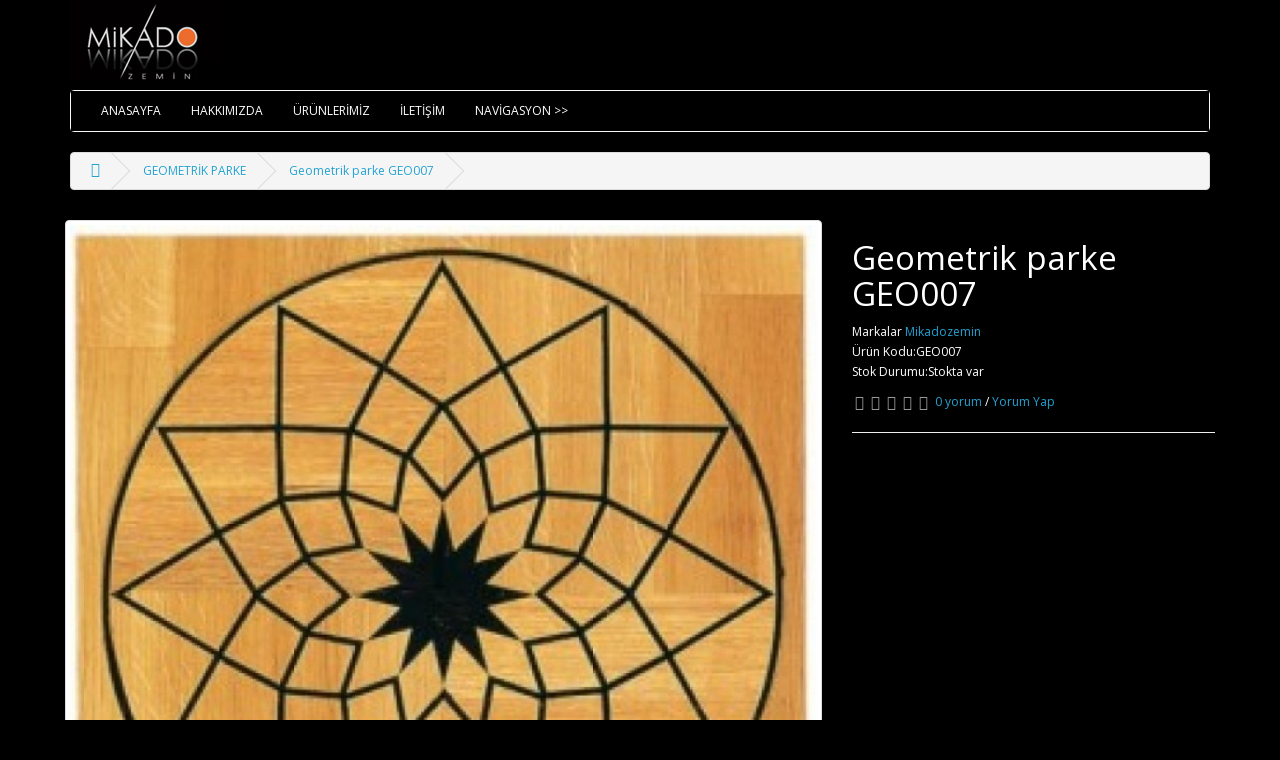

--- FILE ---
content_type: text/html; charset=utf-8
request_url: http://www.mikadozemin.com/geometrik-parke/geometrik-parke-GO007
body_size: 5473
content:
<!DOCTYPE html>
<!--[if IE]><![endif]-->
<!--[if IE 8 ]><html dir="ltr" lang="tr" class="ie8"><![endif]-->
<!--[if IE 9 ]><html dir="ltr" lang="tr" class="ie9"><![endif]-->
<!--[if (gt IE 9)|!(IE)]><!-->
<html dir="ltr" lang="tr">
<!--<![endif]-->
<head>
<meta charset="UTF-8" />
<meta name="viewport" content="width=device-width, initial-scale=1">
<meta http-equiv="X-UA-Compatible" content="IE=edge">
<title>Geometrik parke GEO007 - GEO007</title>
<base href="https://www.mikadozemin.com/" /><meta name="description" content="Geometrik parke GEO007 - GEO007 - GEOMETRİK PARKE - Geometrik Parke ürünlerimiz hakkında fiyat bilgisi almak için İletişim kurunuz Mikadozemin firması olarak daima müşterilerimize kaliteli ve kesin sonuca ulaştıran hizmetler vermeyi kendimize ilke edindik" /><meta name="keywords" content="geometrik parke geo007, geo007, geometri̇k parke" /><script src="catalog/view/javascript/jquery/jquery-2.1.1.min.js" type="text/javascript"></script>
<link href="catalog/view/javascript/bootstrap/css/bootstrap.min.css" rel="stylesheet" media="screen" />
<script src="catalog/view/javascript/bootstrap/js/bootstrap.min.js" type="text/javascript"></script>
<link href="catalog/view/javascript/font-awesome/css/font-awesome.min.css" rel="stylesheet" type="text/css" />
<link href="//fonts.googleapis.com/css?family=Open+Sans:400,400i,300,700" rel="stylesheet" type="text/css" />
<link href="catalog/view/theme/default/stylesheet/stylesheet.css" rel="stylesheet"><link href="catalog/view/javascript/jquery/magnific/magnific-popup.css" type="text/css" rel="stylesheet" media="screen" /><link href="catalog/view/javascript/jquery/datetimepicker/bootstrap-datetimepicker.min.css" type="text/css" rel="stylesheet" media="screen" /><script src="catalog/view/javascript/jquery/magnific/jquery.magnific-popup.min.js" type="text/javascript"></script><script src="catalog/view/javascript/jquery/datetimepicker/moment/moment.min.js" type="text/javascript"></script><script src="catalog/view/javascript/jquery/datetimepicker/moment/moment-with-locales.min.js" type="text/javascript"></script><script src="catalog/view/javascript/jquery/datetimepicker/bootstrap-datetimepicker.min.js" type="text/javascript"></script><script src="catalog/view/javascript/common.js" type="text/javascript"></script><link href="https://www.mikadozemin.com/geometrik-parke-go007" rel="canonical" /></head>
<body style="background-color:#000;">

<header>
  <div class="container">
    <div class="row">
      <div class="col-sm-4">
        <div id="logo"><a href="https://www.mikadozemin.com/index.php?route=common/home"><img src="https://www.mikadozemin.com/image/catalog/logo.jpg" title="Marküteri Parke - Mikado zemin" alt="Marküteri Parke - Mikado zemin" class="img-responsive" /></a></div>
      </div>
    </div>
  </div>
</header><div class="container">
  <nav id="menu" class="navbar">
    <div class="navbar-header" ><span id="category" class="visible-xs">Kategoriler</span>
      <button type="button"  class="btn btn-navbar navbar-toggle" data-toggle="collapse" data-target=".navbar-ex1-collapse"><i class="fa fa-bars"></i></button>
    </div>
    <div class="collapse navbar-collapse navbar-ex1-collapse" style="background-color:#000;">
        
      <ul class="nav navbar-nav">
       

        
        
        <li class="dropdown" style="float:left"><a href="/index.php?route=common/home" class="dropdown-toggle" >ANASAYFA</a>
          
        </li>
         <li class="dropdown" style="float:left"><a href="/hakkimiza-mikadozemin" class="dropdown-toggle" >HAKKIMIZDA</a>
          
        </li>        <li class="dropdown" style="float:left"><a href="https://www.mikadozemin.com/sanatsal-parke" class="dropdown-toggle" data-toggle="dropdown">ÜRÜNLERİMİZ</a>
          <div class="dropdown-menu">
            <div class="dropdown-inner">              <ul class="list-unstyled">                <li><a href="https://www.mikadozemin.com/sanatsal-parke/ahsap-deck">AHŞAP DECK</a></li>                <li><a href="https://www.mikadozemin.com/sanatsal-parke/ahsap-kupeste">AHŞAP KÜPEŞTE</a></li>                <li><a href="https://www.mikadozemin.com/sanatsal-parke/ahsap-merdiven">AHŞAP MERDİVEN</a></li>                <li><a href="https://www.mikadozemin.com/sanatsal-parke/baliksirti-parke-balik-sirti-parke">BALIKSIRTI PARKE</a></li>                <li><a href="https://www.mikadozemin.com/sanatsal-parke/bordur-parke">BORDÜR PARKE</a></li>                <li><a href="https://www.mikadozemin.com/sanatsal-parke/endustriyel-parke">ENDÜSTRİYEL PARKE</a></li>                <li><a href="https://www.mikadozemin.com/sanatsal-parke/geometrik-parke">GEOMETRİK PARKE</a></li>                <li><a href="https://www.mikadozemin.com/sanatsal-parke/karo-parke-kare-parke">KARO PARKE</a></li>                <li><a href="https://www.mikadozemin.com/sanatsal-parke/lamine-parke">LAMİNE PARKE</a></li>                <li><a href="https://www.mikadozemin.com/sanatsal-parke/macar-kesim-parke-macar-parke">MACAR KESİM PARKE</a></li>                <li><a href="https://www.mikadozemin.com/sanatsal-parke/madalyon-parke">MADALYON PARKE</a></li>                <li><a href="https://www.mikadozemin.com/sanatsal-parke/markuteri-parke">MARKÜTERİ PARKE</a></li>                <li><a href="https://www.mikadozemin.com/sanatsal-parke/masif-masa">MASİF MASA</a></li>                <li><a href="https://www.mikadozemin.com/sanatsal-parke/masif-parke-ahşap-parke">MASİF PARKE</a></li>                <li><a href="https://www.mikadozemin.com/sanatsal-parke/sistre-cila">SİSTRE - CİLA </a></li>                <li><a href="https://www.mikadozemin.com/sanatsal-parke/Thermowood">THERMOWOOD </a></li>                <li><a href="https://www.mikadozemin.com/sanatsal-parke/mermer-parke">AHŞAP - MERMER PARKE</a></li>              </ul></div>
            <a href="https://www.mikadozemin.com/sanatsal-parke" class="see-all">Tümünü GösterÜRÜNLERİMİZ</a> </div>
        </li>         <li class="dropdown" style="float:left"><a href="/index.php?route=information/contact" class="dropdown-toggle" >İLETİŞİM</a>
         
         <li class="dropdown" style="float:left"><a target=blank href=" https://www.google.com/maps/place/Mikado+Zemin/@41.0117242,29.1439364,17z/data=!3m1!4b1!4m6!3m5!1s0x14cacf31bfa09725:0xcb24b24dbd5944d8!8m2!3d41.0117242!4d29.1465113!16s%2Fg%2F11s4yvj5bj?hl=tr-tr&entry=ttu&g_ep=EgoyMDI0MTIxMS4wIKXMDSoJLDEwMjExMjMzSAFQAw%3D%3D" class="dropdown-toggle" >NAVİGASYON >></a>
         
         
         
        
          
        </li>
      </ul>
    </div>
  </nav>
</div> 

<div id="product-product" class="container">
  <ul class="breadcrumb">    <li><a href="https://www.mikadozemin.com/index.php?route=common/home"><i class="fa fa-home"></i></a></li>    <li><a href="https://www.mikadozemin.com/geometrik-parke">GEOMETRİK PARKE</a></li>    <li><a href="https://www.mikadozemin.com/geometrik-parke/geometrik-parke-go007">Geometrik parke GEO007</a></li>  </ul>
  <div class="row">    <div id="content" class="col-sm-12">
      <div class="row">        <div class="col-sm-8">          <ul class="thumbnails">            <li><a class="thumbnail" href="https://www.mikadozemin.com/image/cache/catalog/urunler/geometrik/GEO007-800x800.jpg" title="Geometrik parke GEO007"><img src="https://www.mikadozemin.com/image/cache/catalog/urunler/geometrik/GEO007-800x800.jpg" title="Geometrik parke GEO007" alt="Geometrik parke GEO007" /></a></li>          </ul>          <ul class="nav nav-tabs">
            <li class="active"><a href="#tab-description" data-toggle="tab">Açıklama</a></li>            <li><a href="#tab-review" data-toggle="tab">Yorumlar (0)</a></li>          </ul>
          <div class="tab-content">
            <div class="tab-pane active" id="tab-description"><p class="MsoNormal"><b>Geometrik Parke</b>&nbsp;ürünlerimiz hakkında fiyat
bilgisi almak için İletişim kurunuz<o:p></o:p></p><p class="MsoNormal"><b>Mikadozemin</b>&nbsp;firması olarak daima müşterilerimize
kaliteli ve kesin sonuca ulaştıran hizmetler vermeyi kendimize ilke edindik.Tüm
hizmetlerimizde ,kaliteli insan sağlını etkilemeyen ürünleri tercih ederek
kalitemizden hiçbir zaman ödün vermedik.<o:p></o:p></p><p class="MsoNormal"><b>&nbsp;Balıksırtı Parke, Mermer Parke, Ahşap
Parke,&nbsp;Karo Parke, Marküteri Parke, Masif Parke, Madalyon Parke, Geometrik
Parke, Macar parke, lamine Parke,</b>&nbsp;ve diğer tüm ürünlerde
müşterilerimize hizmet verdik.<o:p></o:p></p><p class="MsoNormal">Vermiş Olduğumuz tüm hizmetlerde siz değerli
müşterilerimizden tam not aldık. Tüm ürünlerimizin birinci sınıf kaliteli insan
sağlığını olumsuz yönde etkilemeyen ürünlerden olmasına dikkat etmekteyiz. Bizi
diğer firmalardan ayrı kılan insan sağlığını her şeyin üstünde tutmamızdır. Siz
değerli müşterilerimizi önemsiyor ve düşünüyoruz Bizi tercih ettiğiniz için
Teşekkür Ederiz.<o:p></o:p></p><p class="MsoNormal"><b>Etiketlerimiz:&nbsp;</b>&nbsp;Karo Parke, Markuteri
Parke, Masif Parke, Madalyon Parke, Geometrik Parke, Macar parke, lamine Parke,
Balıksırtı Parke,<o:p></o:p></p><p class="MsoNormal">Not: Müşterimizin istekleri doğrultusunda kullanılacak
malzemelerde değişiklik gösterebilir<o:p></o:p></p><p>











</p><p class="MsoNormal">Mikado Zemini Tercih Ettiğiniz İçin Teşekkür Ederiz<o:p></o:p></p></div>            <div class="tab-pane" id="tab-review">
              <form class="form-horizontal" id="form-review">
                <div id="review"></div>
                <h2>Yorum Yap</h2>                <div class="form-group required">
                  <div class="col-sm-12">
                    <label class="control-label" for="input-name">Adınız</label>
                    <input type="text" name="name" value="" id="input-name" class="form-control" />
                  </div>
                </div>
                <div class="form-group required">
                  <div class="col-sm-12">
                    <label class="control-label" for="input-review">Yorumunuz</label>
                    <textarea name="text" rows="5" id="input-review" class="form-control"></textarea>
                    <div class="help-block"><span class="text-danger">Not:</span> HTML'e dönüştürülmez!</div>
                  </div>
                </div>
                <div class="form-group required">
                  <div class="col-sm-12">
                    <label class="control-label">Oylama</label>
                    &nbsp;&nbsp;&nbsp;Kötü&nbsp;
                    <input type="radio" name="rating" value="1" />
                    &nbsp;
                    <input type="radio" name="rating" value="2" />
                    &nbsp;
                    <input type="radio" name="rating" value="3" />
                    &nbsp;
                    <input type="radio" name="rating" value="4" />
                    &nbsp;
                    <input type="radio" name="rating" value="5" />
                    &nbsp;İyi</div>
                </div>
                <div class="buttons clearfix">
                  <div class="pull-right">
                    <button type="button" id="button-review" data-loading-text="Yükleniyor..." class="btn btn-primary">Devam</button>
                  </div>
                </div>              </form>
            </div></div>
        </div>        <div class="col-sm-4">
         
          <h1>Geometrik parke GEO007</h1>
          <ul class="list-unstyled">            <li>Markalar <a href="https://www.mikadozemin.com/index.php?route=product/manufacturer/info&amp;manufacturer_id=11">Mikadozemin</a></li>            <li>Ürün Kodu:GEO007</li>            <li>Stok Durumu:Stokta var</li>
          </ul>          <div id="product">            
            </div>          <div class="rating">
            <p><span class="fa fa-stack"><i class="fa fa-star-o fa-stack-1x"></i></span><span class="fa fa-stack"><i class="fa fa-star-o fa-stack-1x"></i></span><span class="fa fa-stack"><i class="fa fa-star-o fa-stack-1x"></i></span><span class="fa fa-stack"><i class="fa fa-star-o fa-stack-1x"></i></span><span class="fa fa-stack"><i class="fa fa-star-o fa-stack-1x"></i></span> <a href="" onclick="$('a[href=\'#tab-review\']').trigger('click'); return false;">0 yorum</a> / <a href="" onclick="$('a[href=\'#tab-review\']').trigger('click'); return false;">Yorum Yap</a></p>
            <hr>
            <!-- AddThis Button BEGIN -->
            <div class="addthis_toolbox addthis_default_style" data-url="https://www.mikadozemin.com/geometrik-parke-go007"><a class="addthis_button_facebook_like" fb:like:layout="button_count"></a> <a class="addthis_button_tweet"></a> <a class="addthis_button_pinterest_pinit"></a> <a class="addthis_counter addthis_pill_style"></a></div>
            <script type="text/javascript" src="//s7.addthis.com/js/300/addthis_widget.js#pubid=ra-515eeaf54693130e"></script> 
            <!-- AddThis Button END --> 
          </div> </div>
      </div>        <p>Etiketler: <a href="https://www.mikadozemin.com/index.php?route=product/search&amp;tag=Geometrik parke GEO007">Geometrik parke GEO007</a>, <a href="https://www.mikadozemin.com/index.php?route=product/search&amp;tag=GEO007">GEO007</a>, <a href="https://www.mikadozemin.com/index.php?route=product/search&amp;tag=GEOMETRİK PARKE">GEOMETRİK PARKE</a> <a href=""></a> </p></div></div>
</div>
<script type="text/javascript"><!--
$('select[name=\'recurring_id\'], input[name="quantity"]').change(function(){
	$.ajax({
		url: 'index.php?route=product/product/getRecurringDescription',
		type: 'post',
		data: $('input[name=\'product_id\'], input[name=\'quantity\'], select[name=\'recurring_id\']'),
		dataType: 'json',
		beforeSend: function() {
			$('#recurring-description').html('');
		},
		success: function(json) {
			$('.alert-dismissible, .text-danger').remove();

			if (json['success']) {
				$('#recurring-description').html(json['success']);
			}
		}
	});
});
//--></script> 
<script type="text/javascript"><!--
$('#button-cart').on('click', function() {
	$.ajax({
		url: 'index.php?route=checkout/cart/add',
		type: 'post',
		data: $('#product input[type=\'text\'], #product input[type=\'hidden\'], #product input[type=\'radio\']:checked, #product input[type=\'checkbox\']:checked, #product select, #product textarea'),
		dataType: 'json',
		beforeSend: function() {
			$('#button-cart').button('loading');
		},
		complete: function() {
			$('#button-cart').button('reset');
		},
		success: function(json) {
			$('.alert-dismissible, .text-danger').remove();
			$('.form-group').removeClass('has-error');

			if (json['error']) {
				if (json['error']['option']) {
					for (i in json['error']['option']) {
						var element = $('#input-option' + i.replace('_', '-'));

						if (element.parent().hasClass('input-group')) {
							element.parent().after('<div class="text-danger">' + json['error']['option'][i] + '</div>');
						} else {
							element.after('<div class="text-danger">' + json['error']['option'][i] + '</div>');
						}
					}
				}

				if (json['error']['recurring']) {
					$('select[name=\'recurring_id\']').after('<div class="text-danger">' + json['error']['recurring'] + '</div>');
				}

				// Highlight any found errors
				$('.text-danger').parent().addClass('has-error');
			}

			if (json['success']) {
				$('.breadcrumb').after('<div class="alert alert-success alert-dismissible">' + json['success'] + '<button type="button" class="close" data-dismiss="alert">&times;</button></div>');

				$('#cart > button').html('<span id="cart-total"><i class="fa fa-shopping-cart"></i> ' + json['total'] + '</span>');

				$('html, body').animate({ scrollTop: 0 }, 'slow');

				$('#cart > ul').load('index.php?route=common/cart/info ul li');
			}
		},
        error: function(xhr, ajaxOptions, thrownError) {
            alert(thrownError + "\r\n" + xhr.statusText + "\r\n" + xhr.responseText);
        }
	});
});
//--></script> 
<script type="text/javascript"><!--
$('.date').datetimepicker({
	language: 'tr',
	pickTime: false
});

$('.datetime').datetimepicker({
	language: 'tr',
	pickDate: true,
	pickTime: true
});

$('.time').datetimepicker({
	language: 'tr',
	pickDate: false
});

$('button[id^=\'button-upload\']').on('click', function() {
	var node = this;

	$('#form-upload').remove();

	$('body').prepend('<form enctype="multipart/form-data" id="form-upload" style="display: none;"><input type="file" name="file" /></form>');

	$('#form-upload input[name=\'file\']').trigger('click');

	if (typeof timer != 'undefined') {
    	clearInterval(timer);
	}

	timer = setInterval(function() {
		if ($('#form-upload input[name=\'file\']').val() != '') {
			clearInterval(timer);

			$.ajax({
				url: 'index.php?route=tool/upload',
				type: 'post',
				dataType: 'json',
				data: new FormData($('#form-upload')[0]),
				cache: false,
				contentType: false,
				processData: false,
				beforeSend: function() {
					$(node).button('loading');
				},
				complete: function() {
					$(node).button('reset');
				},
				success: function(json) {
					$('.text-danger').remove();

					if (json['error']) {
						$(node).parent().find('input').after('<div class="text-danger">' + json['error'] + '</div>');
					}

					if (json['success']) {
						alert(json['success']);

						$(node).parent().find('input').val(json['code']);
					}
				},
				error: function(xhr, ajaxOptions, thrownError) {
					alert(thrownError + "\r\n" + xhr.statusText + "\r\n" + xhr.responseText);
				}
			});
		}
	}, 500);
});
//--></script> 
<script type="text/javascript"><!--
$('#review').delegate('.pagination a', 'click', function(e) {
    e.preventDefault();

    $('#review').fadeOut('slow');

    $('#review').load(this.href);

    $('#review').fadeIn('slow');
});

$('#review').load('index.php?route=product/product/review&product_id=85');

$('#button-review').on('click', function() {
	$.ajax({
		url: 'index.php?route=product/product/write&product_id=85',
		type: 'post',
		dataType: 'json',
		data: $("#form-review").serialize(),
		beforeSend: function() {
			$('#button-review').button('loading');
		},
		complete: function() {
			$('#button-review').button('reset');
		},
		success: function(json) {
			$('.alert-dismissible').remove();

			if (json['error']) {
				$('#review').after('<div class="alert alert-danger alert-dismissible"><i class="fa fa-exclamation-circle"></i> ' + json['error'] + '</div>');
			}

			if (json['success']) {
				$('#review').after('<div class="alert alert-success alert-dismissible"><i class="fa fa-check-circle"></i> ' + json['success'] + '</div>');

				$('input[name=\'name\']').val('');
				$('textarea[name=\'text\']').val('');
				$('input[name=\'rating\']:checked').prop('checked', false);
			}
		}
	});
});

$(document).ready(function() {
	$('.thumbnails').magnificPopup({
		type:'image',
		delegate: 'a',
		gallery: {
			enabled: true
		}
	});
});
//--></script><footer>
  <div class="container">
   
    <p>Marküteri Parke - Mikado zemin  <a href="index.php?route=product/search&search">&copy; </a> 2026 - Tüm Hakları Saklıdır.<br />Tasarım: <a href="https://www.aztekbilisim.com" title="Aztek Bilişim Teknolojileri">Aztek Bilişim</a></p>
  </div>
</footer><!--
OpenCart is open source software and you are free to remove the powered by OpenCart if you want, but its generally accepted practise to make a small donation.
Please donate via PayPal to donate@opencart.com
//-->
</body></html> 
